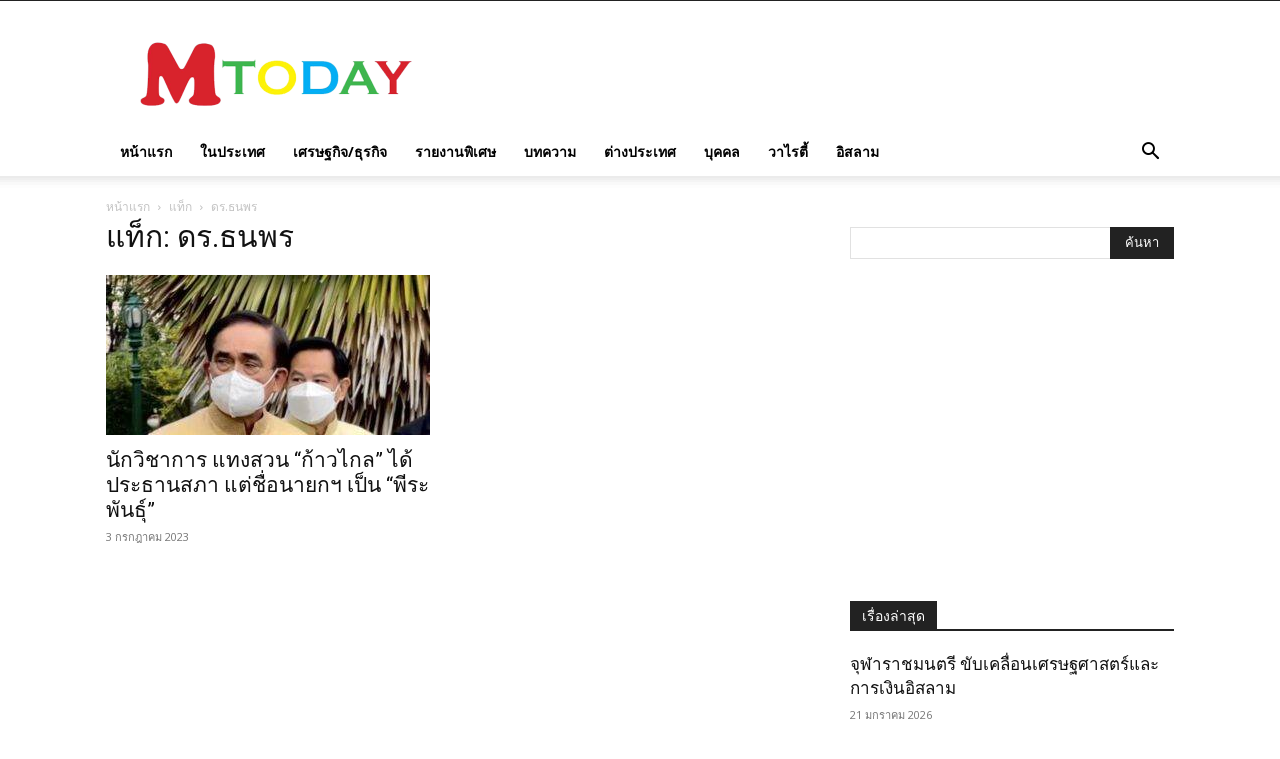

--- FILE ---
content_type: text/html; charset=utf-8
request_url: https://www.google.com/recaptcha/api2/aframe
body_size: 268
content:
<!DOCTYPE HTML><html><head><meta http-equiv="content-type" content="text/html; charset=UTF-8"></head><body><script nonce="A9qoljoXCSutIhNQJQkXBw">/** Anti-fraud and anti-abuse applications only. See google.com/recaptcha */ try{var clients={'sodar':'https://pagead2.googlesyndication.com/pagead/sodar?'};window.addEventListener("message",function(a){try{if(a.source===window.parent){var b=JSON.parse(a.data);var c=clients[b['id']];if(c){var d=document.createElement('img');d.src=c+b['params']+'&rc='+(localStorage.getItem("rc::a")?sessionStorage.getItem("rc::b"):"");window.document.body.appendChild(d);sessionStorage.setItem("rc::e",parseInt(sessionStorage.getItem("rc::e")||0)+1);localStorage.setItem("rc::h",'1769120685873');}}}catch(b){}});window.parent.postMessage("_grecaptcha_ready", "*");}catch(b){}</script></body></html>

--- FILE ---
content_type: text/plain
request_url: https://www.google-analytics.com/j/collect?v=1&_v=j102&a=566989413&t=pageview&_s=1&dl=https%3A%2F%2Fwww.mtoday.co.th%2Ftag%2F%25E0%25B8%2594%25E0%25B8%25A3-%25E0%25B8%2598%25E0%25B8%2599%25E0%25B8%259E%25E0%25B8%25A3&ul=en-us%40posix&dt=%E0%B8%94%E0%B8%A3.%E0%B8%98%E0%B8%99%E0%B8%9E%E0%B8%A3%20Archives%20-%20M%20TODAY&sr=1280x720&vp=1280x720&_u=IEBAAEABAAAAACAAI~&jid=1283643858&gjid=1787901199&cid=526951267.1769120684&tid=UA-60548211-6&_gid=208456891.1769120684&_r=1&_slc=1&z=2111786179
body_size: -450
content:
2,cG-YTXHFNXW40